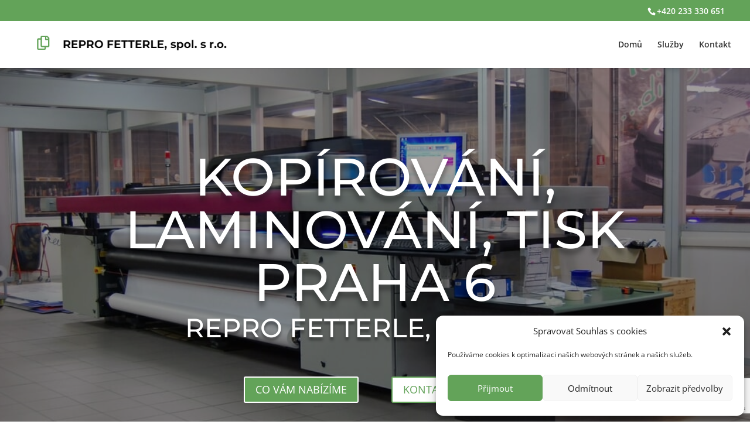

--- FILE ---
content_type: text/html; charset=utf-8
request_url: https://www.google.com/recaptcha/api2/anchor?ar=1&k=6Ldu1hsoAAAAADa1E4G0DAKMhM37s2a_2BgVorE6&co=aHR0cHM6Ly9rb3Bpcm92YW5pLWxhbWlub3ZhbmktcHJhaGE2LmN6OjQ0Mw..&hl=en&v=PoyoqOPhxBO7pBk68S4YbpHZ&size=invisible&anchor-ms=20000&execute-ms=30000&cb=j1opm9vz8u2v
body_size: 49242
content:
<!DOCTYPE HTML><html dir="ltr" lang="en"><head><meta http-equiv="Content-Type" content="text/html; charset=UTF-8">
<meta http-equiv="X-UA-Compatible" content="IE=edge">
<title>reCAPTCHA</title>
<style type="text/css">
/* cyrillic-ext */
@font-face {
  font-family: 'Roboto';
  font-style: normal;
  font-weight: 400;
  font-stretch: 100%;
  src: url(//fonts.gstatic.com/s/roboto/v48/KFO7CnqEu92Fr1ME7kSn66aGLdTylUAMa3GUBHMdazTgWw.woff2) format('woff2');
  unicode-range: U+0460-052F, U+1C80-1C8A, U+20B4, U+2DE0-2DFF, U+A640-A69F, U+FE2E-FE2F;
}
/* cyrillic */
@font-face {
  font-family: 'Roboto';
  font-style: normal;
  font-weight: 400;
  font-stretch: 100%;
  src: url(//fonts.gstatic.com/s/roboto/v48/KFO7CnqEu92Fr1ME7kSn66aGLdTylUAMa3iUBHMdazTgWw.woff2) format('woff2');
  unicode-range: U+0301, U+0400-045F, U+0490-0491, U+04B0-04B1, U+2116;
}
/* greek-ext */
@font-face {
  font-family: 'Roboto';
  font-style: normal;
  font-weight: 400;
  font-stretch: 100%;
  src: url(//fonts.gstatic.com/s/roboto/v48/KFO7CnqEu92Fr1ME7kSn66aGLdTylUAMa3CUBHMdazTgWw.woff2) format('woff2');
  unicode-range: U+1F00-1FFF;
}
/* greek */
@font-face {
  font-family: 'Roboto';
  font-style: normal;
  font-weight: 400;
  font-stretch: 100%;
  src: url(//fonts.gstatic.com/s/roboto/v48/KFO7CnqEu92Fr1ME7kSn66aGLdTylUAMa3-UBHMdazTgWw.woff2) format('woff2');
  unicode-range: U+0370-0377, U+037A-037F, U+0384-038A, U+038C, U+038E-03A1, U+03A3-03FF;
}
/* math */
@font-face {
  font-family: 'Roboto';
  font-style: normal;
  font-weight: 400;
  font-stretch: 100%;
  src: url(//fonts.gstatic.com/s/roboto/v48/KFO7CnqEu92Fr1ME7kSn66aGLdTylUAMawCUBHMdazTgWw.woff2) format('woff2');
  unicode-range: U+0302-0303, U+0305, U+0307-0308, U+0310, U+0312, U+0315, U+031A, U+0326-0327, U+032C, U+032F-0330, U+0332-0333, U+0338, U+033A, U+0346, U+034D, U+0391-03A1, U+03A3-03A9, U+03B1-03C9, U+03D1, U+03D5-03D6, U+03F0-03F1, U+03F4-03F5, U+2016-2017, U+2034-2038, U+203C, U+2040, U+2043, U+2047, U+2050, U+2057, U+205F, U+2070-2071, U+2074-208E, U+2090-209C, U+20D0-20DC, U+20E1, U+20E5-20EF, U+2100-2112, U+2114-2115, U+2117-2121, U+2123-214F, U+2190, U+2192, U+2194-21AE, U+21B0-21E5, U+21F1-21F2, U+21F4-2211, U+2213-2214, U+2216-22FF, U+2308-230B, U+2310, U+2319, U+231C-2321, U+2336-237A, U+237C, U+2395, U+239B-23B7, U+23D0, U+23DC-23E1, U+2474-2475, U+25AF, U+25B3, U+25B7, U+25BD, U+25C1, U+25CA, U+25CC, U+25FB, U+266D-266F, U+27C0-27FF, U+2900-2AFF, U+2B0E-2B11, U+2B30-2B4C, U+2BFE, U+3030, U+FF5B, U+FF5D, U+1D400-1D7FF, U+1EE00-1EEFF;
}
/* symbols */
@font-face {
  font-family: 'Roboto';
  font-style: normal;
  font-weight: 400;
  font-stretch: 100%;
  src: url(//fonts.gstatic.com/s/roboto/v48/KFO7CnqEu92Fr1ME7kSn66aGLdTylUAMaxKUBHMdazTgWw.woff2) format('woff2');
  unicode-range: U+0001-000C, U+000E-001F, U+007F-009F, U+20DD-20E0, U+20E2-20E4, U+2150-218F, U+2190, U+2192, U+2194-2199, U+21AF, U+21E6-21F0, U+21F3, U+2218-2219, U+2299, U+22C4-22C6, U+2300-243F, U+2440-244A, U+2460-24FF, U+25A0-27BF, U+2800-28FF, U+2921-2922, U+2981, U+29BF, U+29EB, U+2B00-2BFF, U+4DC0-4DFF, U+FFF9-FFFB, U+10140-1018E, U+10190-1019C, U+101A0, U+101D0-101FD, U+102E0-102FB, U+10E60-10E7E, U+1D2C0-1D2D3, U+1D2E0-1D37F, U+1F000-1F0FF, U+1F100-1F1AD, U+1F1E6-1F1FF, U+1F30D-1F30F, U+1F315, U+1F31C, U+1F31E, U+1F320-1F32C, U+1F336, U+1F378, U+1F37D, U+1F382, U+1F393-1F39F, U+1F3A7-1F3A8, U+1F3AC-1F3AF, U+1F3C2, U+1F3C4-1F3C6, U+1F3CA-1F3CE, U+1F3D4-1F3E0, U+1F3ED, U+1F3F1-1F3F3, U+1F3F5-1F3F7, U+1F408, U+1F415, U+1F41F, U+1F426, U+1F43F, U+1F441-1F442, U+1F444, U+1F446-1F449, U+1F44C-1F44E, U+1F453, U+1F46A, U+1F47D, U+1F4A3, U+1F4B0, U+1F4B3, U+1F4B9, U+1F4BB, U+1F4BF, U+1F4C8-1F4CB, U+1F4D6, U+1F4DA, U+1F4DF, U+1F4E3-1F4E6, U+1F4EA-1F4ED, U+1F4F7, U+1F4F9-1F4FB, U+1F4FD-1F4FE, U+1F503, U+1F507-1F50B, U+1F50D, U+1F512-1F513, U+1F53E-1F54A, U+1F54F-1F5FA, U+1F610, U+1F650-1F67F, U+1F687, U+1F68D, U+1F691, U+1F694, U+1F698, U+1F6AD, U+1F6B2, U+1F6B9-1F6BA, U+1F6BC, U+1F6C6-1F6CF, U+1F6D3-1F6D7, U+1F6E0-1F6EA, U+1F6F0-1F6F3, U+1F6F7-1F6FC, U+1F700-1F7FF, U+1F800-1F80B, U+1F810-1F847, U+1F850-1F859, U+1F860-1F887, U+1F890-1F8AD, U+1F8B0-1F8BB, U+1F8C0-1F8C1, U+1F900-1F90B, U+1F93B, U+1F946, U+1F984, U+1F996, U+1F9E9, U+1FA00-1FA6F, U+1FA70-1FA7C, U+1FA80-1FA89, U+1FA8F-1FAC6, U+1FACE-1FADC, U+1FADF-1FAE9, U+1FAF0-1FAF8, U+1FB00-1FBFF;
}
/* vietnamese */
@font-face {
  font-family: 'Roboto';
  font-style: normal;
  font-weight: 400;
  font-stretch: 100%;
  src: url(//fonts.gstatic.com/s/roboto/v48/KFO7CnqEu92Fr1ME7kSn66aGLdTylUAMa3OUBHMdazTgWw.woff2) format('woff2');
  unicode-range: U+0102-0103, U+0110-0111, U+0128-0129, U+0168-0169, U+01A0-01A1, U+01AF-01B0, U+0300-0301, U+0303-0304, U+0308-0309, U+0323, U+0329, U+1EA0-1EF9, U+20AB;
}
/* latin-ext */
@font-face {
  font-family: 'Roboto';
  font-style: normal;
  font-weight: 400;
  font-stretch: 100%;
  src: url(//fonts.gstatic.com/s/roboto/v48/KFO7CnqEu92Fr1ME7kSn66aGLdTylUAMa3KUBHMdazTgWw.woff2) format('woff2');
  unicode-range: U+0100-02BA, U+02BD-02C5, U+02C7-02CC, U+02CE-02D7, U+02DD-02FF, U+0304, U+0308, U+0329, U+1D00-1DBF, U+1E00-1E9F, U+1EF2-1EFF, U+2020, U+20A0-20AB, U+20AD-20C0, U+2113, U+2C60-2C7F, U+A720-A7FF;
}
/* latin */
@font-face {
  font-family: 'Roboto';
  font-style: normal;
  font-weight: 400;
  font-stretch: 100%;
  src: url(//fonts.gstatic.com/s/roboto/v48/KFO7CnqEu92Fr1ME7kSn66aGLdTylUAMa3yUBHMdazQ.woff2) format('woff2');
  unicode-range: U+0000-00FF, U+0131, U+0152-0153, U+02BB-02BC, U+02C6, U+02DA, U+02DC, U+0304, U+0308, U+0329, U+2000-206F, U+20AC, U+2122, U+2191, U+2193, U+2212, U+2215, U+FEFF, U+FFFD;
}
/* cyrillic-ext */
@font-face {
  font-family: 'Roboto';
  font-style: normal;
  font-weight: 500;
  font-stretch: 100%;
  src: url(//fonts.gstatic.com/s/roboto/v48/KFO7CnqEu92Fr1ME7kSn66aGLdTylUAMa3GUBHMdazTgWw.woff2) format('woff2');
  unicode-range: U+0460-052F, U+1C80-1C8A, U+20B4, U+2DE0-2DFF, U+A640-A69F, U+FE2E-FE2F;
}
/* cyrillic */
@font-face {
  font-family: 'Roboto';
  font-style: normal;
  font-weight: 500;
  font-stretch: 100%;
  src: url(//fonts.gstatic.com/s/roboto/v48/KFO7CnqEu92Fr1ME7kSn66aGLdTylUAMa3iUBHMdazTgWw.woff2) format('woff2');
  unicode-range: U+0301, U+0400-045F, U+0490-0491, U+04B0-04B1, U+2116;
}
/* greek-ext */
@font-face {
  font-family: 'Roboto';
  font-style: normal;
  font-weight: 500;
  font-stretch: 100%;
  src: url(//fonts.gstatic.com/s/roboto/v48/KFO7CnqEu92Fr1ME7kSn66aGLdTylUAMa3CUBHMdazTgWw.woff2) format('woff2');
  unicode-range: U+1F00-1FFF;
}
/* greek */
@font-face {
  font-family: 'Roboto';
  font-style: normal;
  font-weight: 500;
  font-stretch: 100%;
  src: url(//fonts.gstatic.com/s/roboto/v48/KFO7CnqEu92Fr1ME7kSn66aGLdTylUAMa3-UBHMdazTgWw.woff2) format('woff2');
  unicode-range: U+0370-0377, U+037A-037F, U+0384-038A, U+038C, U+038E-03A1, U+03A3-03FF;
}
/* math */
@font-face {
  font-family: 'Roboto';
  font-style: normal;
  font-weight: 500;
  font-stretch: 100%;
  src: url(//fonts.gstatic.com/s/roboto/v48/KFO7CnqEu92Fr1ME7kSn66aGLdTylUAMawCUBHMdazTgWw.woff2) format('woff2');
  unicode-range: U+0302-0303, U+0305, U+0307-0308, U+0310, U+0312, U+0315, U+031A, U+0326-0327, U+032C, U+032F-0330, U+0332-0333, U+0338, U+033A, U+0346, U+034D, U+0391-03A1, U+03A3-03A9, U+03B1-03C9, U+03D1, U+03D5-03D6, U+03F0-03F1, U+03F4-03F5, U+2016-2017, U+2034-2038, U+203C, U+2040, U+2043, U+2047, U+2050, U+2057, U+205F, U+2070-2071, U+2074-208E, U+2090-209C, U+20D0-20DC, U+20E1, U+20E5-20EF, U+2100-2112, U+2114-2115, U+2117-2121, U+2123-214F, U+2190, U+2192, U+2194-21AE, U+21B0-21E5, U+21F1-21F2, U+21F4-2211, U+2213-2214, U+2216-22FF, U+2308-230B, U+2310, U+2319, U+231C-2321, U+2336-237A, U+237C, U+2395, U+239B-23B7, U+23D0, U+23DC-23E1, U+2474-2475, U+25AF, U+25B3, U+25B7, U+25BD, U+25C1, U+25CA, U+25CC, U+25FB, U+266D-266F, U+27C0-27FF, U+2900-2AFF, U+2B0E-2B11, U+2B30-2B4C, U+2BFE, U+3030, U+FF5B, U+FF5D, U+1D400-1D7FF, U+1EE00-1EEFF;
}
/* symbols */
@font-face {
  font-family: 'Roboto';
  font-style: normal;
  font-weight: 500;
  font-stretch: 100%;
  src: url(//fonts.gstatic.com/s/roboto/v48/KFO7CnqEu92Fr1ME7kSn66aGLdTylUAMaxKUBHMdazTgWw.woff2) format('woff2');
  unicode-range: U+0001-000C, U+000E-001F, U+007F-009F, U+20DD-20E0, U+20E2-20E4, U+2150-218F, U+2190, U+2192, U+2194-2199, U+21AF, U+21E6-21F0, U+21F3, U+2218-2219, U+2299, U+22C4-22C6, U+2300-243F, U+2440-244A, U+2460-24FF, U+25A0-27BF, U+2800-28FF, U+2921-2922, U+2981, U+29BF, U+29EB, U+2B00-2BFF, U+4DC0-4DFF, U+FFF9-FFFB, U+10140-1018E, U+10190-1019C, U+101A0, U+101D0-101FD, U+102E0-102FB, U+10E60-10E7E, U+1D2C0-1D2D3, U+1D2E0-1D37F, U+1F000-1F0FF, U+1F100-1F1AD, U+1F1E6-1F1FF, U+1F30D-1F30F, U+1F315, U+1F31C, U+1F31E, U+1F320-1F32C, U+1F336, U+1F378, U+1F37D, U+1F382, U+1F393-1F39F, U+1F3A7-1F3A8, U+1F3AC-1F3AF, U+1F3C2, U+1F3C4-1F3C6, U+1F3CA-1F3CE, U+1F3D4-1F3E0, U+1F3ED, U+1F3F1-1F3F3, U+1F3F5-1F3F7, U+1F408, U+1F415, U+1F41F, U+1F426, U+1F43F, U+1F441-1F442, U+1F444, U+1F446-1F449, U+1F44C-1F44E, U+1F453, U+1F46A, U+1F47D, U+1F4A3, U+1F4B0, U+1F4B3, U+1F4B9, U+1F4BB, U+1F4BF, U+1F4C8-1F4CB, U+1F4D6, U+1F4DA, U+1F4DF, U+1F4E3-1F4E6, U+1F4EA-1F4ED, U+1F4F7, U+1F4F9-1F4FB, U+1F4FD-1F4FE, U+1F503, U+1F507-1F50B, U+1F50D, U+1F512-1F513, U+1F53E-1F54A, U+1F54F-1F5FA, U+1F610, U+1F650-1F67F, U+1F687, U+1F68D, U+1F691, U+1F694, U+1F698, U+1F6AD, U+1F6B2, U+1F6B9-1F6BA, U+1F6BC, U+1F6C6-1F6CF, U+1F6D3-1F6D7, U+1F6E0-1F6EA, U+1F6F0-1F6F3, U+1F6F7-1F6FC, U+1F700-1F7FF, U+1F800-1F80B, U+1F810-1F847, U+1F850-1F859, U+1F860-1F887, U+1F890-1F8AD, U+1F8B0-1F8BB, U+1F8C0-1F8C1, U+1F900-1F90B, U+1F93B, U+1F946, U+1F984, U+1F996, U+1F9E9, U+1FA00-1FA6F, U+1FA70-1FA7C, U+1FA80-1FA89, U+1FA8F-1FAC6, U+1FACE-1FADC, U+1FADF-1FAE9, U+1FAF0-1FAF8, U+1FB00-1FBFF;
}
/* vietnamese */
@font-face {
  font-family: 'Roboto';
  font-style: normal;
  font-weight: 500;
  font-stretch: 100%;
  src: url(//fonts.gstatic.com/s/roboto/v48/KFO7CnqEu92Fr1ME7kSn66aGLdTylUAMa3OUBHMdazTgWw.woff2) format('woff2');
  unicode-range: U+0102-0103, U+0110-0111, U+0128-0129, U+0168-0169, U+01A0-01A1, U+01AF-01B0, U+0300-0301, U+0303-0304, U+0308-0309, U+0323, U+0329, U+1EA0-1EF9, U+20AB;
}
/* latin-ext */
@font-face {
  font-family: 'Roboto';
  font-style: normal;
  font-weight: 500;
  font-stretch: 100%;
  src: url(//fonts.gstatic.com/s/roboto/v48/KFO7CnqEu92Fr1ME7kSn66aGLdTylUAMa3KUBHMdazTgWw.woff2) format('woff2');
  unicode-range: U+0100-02BA, U+02BD-02C5, U+02C7-02CC, U+02CE-02D7, U+02DD-02FF, U+0304, U+0308, U+0329, U+1D00-1DBF, U+1E00-1E9F, U+1EF2-1EFF, U+2020, U+20A0-20AB, U+20AD-20C0, U+2113, U+2C60-2C7F, U+A720-A7FF;
}
/* latin */
@font-face {
  font-family: 'Roboto';
  font-style: normal;
  font-weight: 500;
  font-stretch: 100%;
  src: url(//fonts.gstatic.com/s/roboto/v48/KFO7CnqEu92Fr1ME7kSn66aGLdTylUAMa3yUBHMdazQ.woff2) format('woff2');
  unicode-range: U+0000-00FF, U+0131, U+0152-0153, U+02BB-02BC, U+02C6, U+02DA, U+02DC, U+0304, U+0308, U+0329, U+2000-206F, U+20AC, U+2122, U+2191, U+2193, U+2212, U+2215, U+FEFF, U+FFFD;
}
/* cyrillic-ext */
@font-face {
  font-family: 'Roboto';
  font-style: normal;
  font-weight: 900;
  font-stretch: 100%;
  src: url(//fonts.gstatic.com/s/roboto/v48/KFO7CnqEu92Fr1ME7kSn66aGLdTylUAMa3GUBHMdazTgWw.woff2) format('woff2');
  unicode-range: U+0460-052F, U+1C80-1C8A, U+20B4, U+2DE0-2DFF, U+A640-A69F, U+FE2E-FE2F;
}
/* cyrillic */
@font-face {
  font-family: 'Roboto';
  font-style: normal;
  font-weight: 900;
  font-stretch: 100%;
  src: url(//fonts.gstatic.com/s/roboto/v48/KFO7CnqEu92Fr1ME7kSn66aGLdTylUAMa3iUBHMdazTgWw.woff2) format('woff2');
  unicode-range: U+0301, U+0400-045F, U+0490-0491, U+04B0-04B1, U+2116;
}
/* greek-ext */
@font-face {
  font-family: 'Roboto';
  font-style: normal;
  font-weight: 900;
  font-stretch: 100%;
  src: url(//fonts.gstatic.com/s/roboto/v48/KFO7CnqEu92Fr1ME7kSn66aGLdTylUAMa3CUBHMdazTgWw.woff2) format('woff2');
  unicode-range: U+1F00-1FFF;
}
/* greek */
@font-face {
  font-family: 'Roboto';
  font-style: normal;
  font-weight: 900;
  font-stretch: 100%;
  src: url(//fonts.gstatic.com/s/roboto/v48/KFO7CnqEu92Fr1ME7kSn66aGLdTylUAMa3-UBHMdazTgWw.woff2) format('woff2');
  unicode-range: U+0370-0377, U+037A-037F, U+0384-038A, U+038C, U+038E-03A1, U+03A3-03FF;
}
/* math */
@font-face {
  font-family: 'Roboto';
  font-style: normal;
  font-weight: 900;
  font-stretch: 100%;
  src: url(//fonts.gstatic.com/s/roboto/v48/KFO7CnqEu92Fr1ME7kSn66aGLdTylUAMawCUBHMdazTgWw.woff2) format('woff2');
  unicode-range: U+0302-0303, U+0305, U+0307-0308, U+0310, U+0312, U+0315, U+031A, U+0326-0327, U+032C, U+032F-0330, U+0332-0333, U+0338, U+033A, U+0346, U+034D, U+0391-03A1, U+03A3-03A9, U+03B1-03C9, U+03D1, U+03D5-03D6, U+03F0-03F1, U+03F4-03F5, U+2016-2017, U+2034-2038, U+203C, U+2040, U+2043, U+2047, U+2050, U+2057, U+205F, U+2070-2071, U+2074-208E, U+2090-209C, U+20D0-20DC, U+20E1, U+20E5-20EF, U+2100-2112, U+2114-2115, U+2117-2121, U+2123-214F, U+2190, U+2192, U+2194-21AE, U+21B0-21E5, U+21F1-21F2, U+21F4-2211, U+2213-2214, U+2216-22FF, U+2308-230B, U+2310, U+2319, U+231C-2321, U+2336-237A, U+237C, U+2395, U+239B-23B7, U+23D0, U+23DC-23E1, U+2474-2475, U+25AF, U+25B3, U+25B7, U+25BD, U+25C1, U+25CA, U+25CC, U+25FB, U+266D-266F, U+27C0-27FF, U+2900-2AFF, U+2B0E-2B11, U+2B30-2B4C, U+2BFE, U+3030, U+FF5B, U+FF5D, U+1D400-1D7FF, U+1EE00-1EEFF;
}
/* symbols */
@font-face {
  font-family: 'Roboto';
  font-style: normal;
  font-weight: 900;
  font-stretch: 100%;
  src: url(//fonts.gstatic.com/s/roboto/v48/KFO7CnqEu92Fr1ME7kSn66aGLdTylUAMaxKUBHMdazTgWw.woff2) format('woff2');
  unicode-range: U+0001-000C, U+000E-001F, U+007F-009F, U+20DD-20E0, U+20E2-20E4, U+2150-218F, U+2190, U+2192, U+2194-2199, U+21AF, U+21E6-21F0, U+21F3, U+2218-2219, U+2299, U+22C4-22C6, U+2300-243F, U+2440-244A, U+2460-24FF, U+25A0-27BF, U+2800-28FF, U+2921-2922, U+2981, U+29BF, U+29EB, U+2B00-2BFF, U+4DC0-4DFF, U+FFF9-FFFB, U+10140-1018E, U+10190-1019C, U+101A0, U+101D0-101FD, U+102E0-102FB, U+10E60-10E7E, U+1D2C0-1D2D3, U+1D2E0-1D37F, U+1F000-1F0FF, U+1F100-1F1AD, U+1F1E6-1F1FF, U+1F30D-1F30F, U+1F315, U+1F31C, U+1F31E, U+1F320-1F32C, U+1F336, U+1F378, U+1F37D, U+1F382, U+1F393-1F39F, U+1F3A7-1F3A8, U+1F3AC-1F3AF, U+1F3C2, U+1F3C4-1F3C6, U+1F3CA-1F3CE, U+1F3D4-1F3E0, U+1F3ED, U+1F3F1-1F3F3, U+1F3F5-1F3F7, U+1F408, U+1F415, U+1F41F, U+1F426, U+1F43F, U+1F441-1F442, U+1F444, U+1F446-1F449, U+1F44C-1F44E, U+1F453, U+1F46A, U+1F47D, U+1F4A3, U+1F4B0, U+1F4B3, U+1F4B9, U+1F4BB, U+1F4BF, U+1F4C8-1F4CB, U+1F4D6, U+1F4DA, U+1F4DF, U+1F4E3-1F4E6, U+1F4EA-1F4ED, U+1F4F7, U+1F4F9-1F4FB, U+1F4FD-1F4FE, U+1F503, U+1F507-1F50B, U+1F50D, U+1F512-1F513, U+1F53E-1F54A, U+1F54F-1F5FA, U+1F610, U+1F650-1F67F, U+1F687, U+1F68D, U+1F691, U+1F694, U+1F698, U+1F6AD, U+1F6B2, U+1F6B9-1F6BA, U+1F6BC, U+1F6C6-1F6CF, U+1F6D3-1F6D7, U+1F6E0-1F6EA, U+1F6F0-1F6F3, U+1F6F7-1F6FC, U+1F700-1F7FF, U+1F800-1F80B, U+1F810-1F847, U+1F850-1F859, U+1F860-1F887, U+1F890-1F8AD, U+1F8B0-1F8BB, U+1F8C0-1F8C1, U+1F900-1F90B, U+1F93B, U+1F946, U+1F984, U+1F996, U+1F9E9, U+1FA00-1FA6F, U+1FA70-1FA7C, U+1FA80-1FA89, U+1FA8F-1FAC6, U+1FACE-1FADC, U+1FADF-1FAE9, U+1FAF0-1FAF8, U+1FB00-1FBFF;
}
/* vietnamese */
@font-face {
  font-family: 'Roboto';
  font-style: normal;
  font-weight: 900;
  font-stretch: 100%;
  src: url(//fonts.gstatic.com/s/roboto/v48/KFO7CnqEu92Fr1ME7kSn66aGLdTylUAMa3OUBHMdazTgWw.woff2) format('woff2');
  unicode-range: U+0102-0103, U+0110-0111, U+0128-0129, U+0168-0169, U+01A0-01A1, U+01AF-01B0, U+0300-0301, U+0303-0304, U+0308-0309, U+0323, U+0329, U+1EA0-1EF9, U+20AB;
}
/* latin-ext */
@font-face {
  font-family: 'Roboto';
  font-style: normal;
  font-weight: 900;
  font-stretch: 100%;
  src: url(//fonts.gstatic.com/s/roboto/v48/KFO7CnqEu92Fr1ME7kSn66aGLdTylUAMa3KUBHMdazTgWw.woff2) format('woff2');
  unicode-range: U+0100-02BA, U+02BD-02C5, U+02C7-02CC, U+02CE-02D7, U+02DD-02FF, U+0304, U+0308, U+0329, U+1D00-1DBF, U+1E00-1E9F, U+1EF2-1EFF, U+2020, U+20A0-20AB, U+20AD-20C0, U+2113, U+2C60-2C7F, U+A720-A7FF;
}
/* latin */
@font-face {
  font-family: 'Roboto';
  font-style: normal;
  font-weight: 900;
  font-stretch: 100%;
  src: url(//fonts.gstatic.com/s/roboto/v48/KFO7CnqEu92Fr1ME7kSn66aGLdTylUAMa3yUBHMdazQ.woff2) format('woff2');
  unicode-range: U+0000-00FF, U+0131, U+0152-0153, U+02BB-02BC, U+02C6, U+02DA, U+02DC, U+0304, U+0308, U+0329, U+2000-206F, U+20AC, U+2122, U+2191, U+2193, U+2212, U+2215, U+FEFF, U+FFFD;
}

</style>
<link rel="stylesheet" type="text/css" href="https://www.gstatic.com/recaptcha/releases/PoyoqOPhxBO7pBk68S4YbpHZ/styles__ltr.css">
<script nonce="gyWci52OBz0h9tbDOO1fiw" type="text/javascript">window['__recaptcha_api'] = 'https://www.google.com/recaptcha/api2/';</script>
<script type="text/javascript" src="https://www.gstatic.com/recaptcha/releases/PoyoqOPhxBO7pBk68S4YbpHZ/recaptcha__en.js" nonce="gyWci52OBz0h9tbDOO1fiw">
      
    </script></head>
<body><div id="rc-anchor-alert" class="rc-anchor-alert"></div>
<input type="hidden" id="recaptcha-token" value="[base64]">
<script type="text/javascript" nonce="gyWci52OBz0h9tbDOO1fiw">
      recaptcha.anchor.Main.init("[\x22ainput\x22,[\x22bgdata\x22,\x22\x22,\[base64]/[base64]/[base64]/[base64]/[base64]/[base64]/KGcoTywyNTMsTy5PKSxVRyhPLEMpKTpnKE8sMjUzLEMpLE8pKSxsKSksTykpfSxieT1mdW5jdGlvbihDLE8sdSxsKXtmb3IobD0odT1SKEMpLDApO08+MDtPLS0pbD1sPDw4fFooQyk7ZyhDLHUsbCl9LFVHPWZ1bmN0aW9uKEMsTyl7Qy5pLmxlbmd0aD4xMDQ/[base64]/[base64]/[base64]/[base64]/[base64]/[base64]/[base64]\\u003d\x22,\[base64]\\u003d\\u003d\x22,\x22wr3Cl8KTDMKMw6HCmB/Cj8O+Z8OZC0EOHh0wJMKRwqTCghwJw4PClknCoCzCqBt/woPDv8KCw6dfGGstw73CrkHDnMKGDFw+w45Uf8KRw5oMwrJxw6HDrlHDgHdMw4UzwoUTw5XDj8Ovwq/Dl8KOw5cdKcKCw5DCiz7DisOxfUPCtXnCj8O9ESXCk8K5akTCqMOtwp0/IDoWworDqHA7dcOtScOSwqLCvyPCmcKwScOywp/DrTNnCTLCiRvDqMKgwo1CwqjCqMOqwqLDvwDDmMKcw5TCuj43wq3ChSHDk8KHPwkNCSPDu8OMdhvDmsKTwrcXw6PCjkotw4Rsw67Cqw/CosO2w4LClsOVEMO1L8OzJMOgH8KFw4txcsOvw4rDpVV7X8O4G8KdaMOrJ8OTDTTCnsKmwrECTgbCgQTDhcORw4PCrCkTwq1qwofDmhbCslJGwrTDm8K6w6rDkGNow6tPLcKQL8ODwpVbTMKcOEUfw5vCijjDisKKwqoQM8KoHiUkwoYkwroTCw/DvjMQw6gpw5RHw67CoW3CqElGw4nDhAs0FnrCqWVQwqTCpXLDumPDm8KBWGYIw5rCnQ7DsBHDv8Kkw5TCpsKGw7pgwqNCFTTDrX1tw4LCosKzBMKCwoXCgMKpwrQOH8OIPcK0wrZKw78PSxcYQgnDnsOMw5fDownCsF7DqETDrUY8UFUgdw/CicKldUwbw6vCvsKowrRrO8OnwpJHViTCqm0yw5nCvMOlw6DDrG4RfR/CtUllwrk0JcOcwpHCtQHDjsOcw4sFwqQcw4Vpw4wOwo/DlsOjw7XCh8OSM8Kuw6lfw5fCth4Qb8OzOsKfw6LDpMKrwq3DgsKFW8Kzw67Crw9MwqNvwqlDZh/DkVzDhBVAQi0Gw7FfJ8O3A8Ksw6lGLsKPL8ObVBQNw77Cp8K/w4fDgHzDog/[base64]/DgxPCg8OwwrbCvD5/PcKNNsOcwpjDg37CtELCqcKICkgLw5VYC2PDocO1SsOtw4/Dl1LCtsKbw5Y8T3xkw5zCjcOawqcjw5XDsk/DmCfDonkpw6bDj8Kqw4/[base64]/DtERfw7JpwrfCm2NkwrvCmH7DusK3w5N9w43DusOJwr0ScMO7AcOlwoDDhsKJwrVlWFQqw5h+w5/CtirChy4VTTEgKnzCi8KMDMKQwo9EIsO2fcKbSxhkUMOWBTM+wrY5w7MPZcKae8OZwobCiVPChwM8CsK2wovDgjcTesKfVsOuZCR+w67DrcOtInfCqMKsw6YCcg/DnsK8w6FDeMKZb0/DkkZdwpFawqXDoMOgQMO/[base64]/w7Z5w6TDqsKvdcKXFANsFglGAcO8wrHCgcKuXzJiw703w7HDosOpw50Lw4zDrmcCw5bCtyfCoWfCucK+wokFwrvCi8Orw60ewoHDt8Oow7jDv8OaQsOpD0LDsEQNwqfClcKFw4tAwqLDmsODw5Y6BxjDg8O5w5RNwoMmwoTClCtLw6IGwrLDtkV/wrJBK0PCvsK5w50sE3YVwovCqMO/[base64]/KMKxwpokFE4OwqkRDh8Bw5vCn8KIwobDiMKHwprCncKXwqJSQsOIw4vCksKlw78/VjTDtXYrVnA6w5pvwppEwqzCk3fDkWQGKhbCnMKaDkfDkSvDicOoOCPCucKkwrbCj8KGKG9gAldWGMK5w6cgJjHCq1Jdw63Dhm9rw6UEwrLDlcOQIMOSw6TDo8KGInnCqMO2L8Kowpdcwq7Do8KMHU/DlUM3w6LDs2YoZ8KDc2dDw4bCscO2w7rDr8KEKVzCnRcgAMOMCcKZSsOWw6BzLQvDksOqwqbDr8OewpPCvcKfw4sqNsKawqHDtMOYUgnCs8Kjb8Oxw4dfwqHCkMKnwoZdN8OIbcKpwpgOwp7Cn8KKT1DDh8KXw53DiHQHwqQ/[base64]/[base64]/DplrCuRfDucOswpJud3DDtXE1w4fCjQHDscKnZMKrRMKHQRLClsKAX1fDhg47UMOsQMO7w7xiw6BBMXNIwpF8w7coTsOmMcO9wohnDcOsw4vCvcO/HglGw6ZGw67Dq3JEw5rDqMKsLxrDqMKjw6oCF8OYFMKCwq3DhcOmAcOJUBNZwokFFsOMfsOqw4/DlRhBwoFtGCAewo7DhcKiBsOFwrEtw5zCtsOTwoLChiRdb8KlTMOnJkHDoFjCuMO/wq7DucKZwp3DlsOmNm9BwrBhdypoT8OGej/[base64]/CmQjDhxxVw6wPVnXCsA7Dp8K9wpR/AUEOw4zCr8KZw7HCr8KBMzwFw4AowqxRHGAIa8KZZiHDs8O0w4LCpsKgwp/[base64]/Ds8KIwqDDvMK7wobDq8KQw5jDtMObH0EPcG5Zwq7ClTJHLMKHesOOCMKAwpE9wo3DjwEswoMiwoAKwpBII04Xw5RId1s2PMKxOsOjG1U+wrzCtsO2wq/[base64]/CvMKXJXLCmw7DtsKlw6LDgMOPbMKIQ3nCnsO+wpnCmCnDhsOBNxHDo8KNVFplw5xtw5LDoVbDm1DDssKZw5InJ1LCqF/[base64]/PcOtOsKewpRjCixAwo3DunoXNcO3w7PDncKZwqwpw6PCszR5JjFMLsO5GsK3w4wqwrtgT8KZanFSwonCgWrDqV3CncKww7PCt8Klwp0HwoZvF8O/[base64]/DqcKzwpzChR/[base64]/wrjDg2HDgTAnw4HCqxbDmsOCXcKhwoFPwpDDucKnwrw5wqTCtMKcwo9Fw7w4w5XDjcO4w5HCjDfDtT/CrcODWBnCvMKDMsOuwo/CoHjDlcKHwoh1ccK7wqsxAcOCacKHwqgTacKgw63DisO8cDHCtXTCpVkrwrIjW0pCIBnDtnvDp8O1ADpQw4EOwpVRw57DjcKBw7wmKMKHw4x3wpYFwpXCgwzDuV3Dq8Ktwr/Dn33ChsKAwrrCqyjCvsODEcKgdS7CnzHCgXXDgcOgDgNhwrvDucOuw6hoWiNwwpXDk1vDpsKJdxjCjMOAw5bClMKxwpnCrMO4wr06wo/[base64]/CswDDhsOUTMOuDiHDoMKCC2RJOxTCh3XCjcOxw6vDsBjDlkJ7wox7RgUFIkJoa8KbwrXDuDfCqjrDsMOUw4sXwpltwrIBZ8OhScOiw7pHJR8KRHLCq1YXTsOOwo57wpfCnsOgSMKxwrTChcKLwqfCiMO2B8Ktwq0IWsO6woLCo8OLwp/Dt8OlwqsVCMKBU8ONw4TDjcKyw6pBwo/[base64]/Co8O5w5HDqQAgFAtkVsKzwpHDqCB8w4ASXcO0wodBXsOrw5nDhntVwotNw7FOwrp/[base64]/DtjVnWcO+wpXDv8O1wqNlw54rw4XDnFzDmC9AIcONwoTCo8KbLhIjKMKxw6Nbwo/Duk3CqsK4T0VNw60HwrJFTcKnERoeTsK5dsK+w7XDhgZiw6kHwoHCmmpEwqA9w67CvMKoYcKKwqnDiSRMw6hXFTM4wq/DgcKUw6XCkMK3a1XDvkPCl8Ocbio9b1rDr8KSf8OTWR4zPAs1C17DlcOSHGY5DE1twprDjX/Cv8KPw7Qew7jCr1tnwoA2wo0vBnjDv8K8BsOkwr/DhcOfa8O/DMOydBI7JyFKVwFqwr7CvmPCp1gtZTnDu8KlYmTDs8KYPm7CjwEpQ8KFUVTDlMKEwqrDl2gNZcOQR8OwwpkJwofClsOGbBFjwqDDucOKwpc0TAvClcKtw7ZvwpfCmMObBsKVShx4wojCosKWw4FVwp/Dm3/CgBUvU8KtwqgzOkggEsKjC8OSwoXDusOaw7vCoMKdw7NywrPCh8OTNsOkCMOhQh3CksOvwo9ewplVwowBYT3CpDvChCpzM8OkEHXDisKgccKaZlTCosOANMOLc3bDj8K7cy/DojHDj8K/GMKiG2zDkcODZzBMdH4ifsKMZXg2w5pwBsO7w4Z+wo/CrHIMwpvCssKiw6bDmsKbE8ObVicBMgkyZCHDvcODHkRXFMKed1jDscKVw7/DrjUIw6HCisKoWSwAwqo/M8KNJcK6QSjCucK7wqAuH1TDicOSO8Khw5IgwqHDuxfCoD7CjA1Nw7k5wojCicOXwrgac3/CicKGw5TDoBpyw4zDncK9O8Oaw7DDqhrDrcO2wrDCoMOmw73Dt8OFw6jDuV/DvsKsw7l2ZWFEw6fCosKXwrHCjChlHhnCkyFaXMK/KMOGwojDl8KwwogLwqVVFcOQXgXCrwjDqHPCrsKLN8OIw75+MMOhHMOzwr/Ct8OBIcOPRsO3w6nCoEEtUMK0bQLCqUXDsFnDnEEpwo4MA03Dp8OYwo/DvsKqe8KnLsKFSsKOS8KQHER5w4Y1V1Y+woXCocOJDhbDo8KiOMOOwoomwpt1WMOSw6nDmsKSDcOyMyfDvMKbPw9lDW/CqUsqw58zwpXDjsKWRMKta8KZwpN7w7g7GE9SPgPDoMOvwrnDr8K4T2ZlC8OJOi0Tw79YNFlRG8OBaMOZAC/DtQ3CjhI7wpbCtHfCliDCu3Bew79/[base64]/DintswoXCvcKHRW3CkRRRMBHCvMOqPsO2wpjCosKbw5JKWlnDgsO6w73Cm8KZfcOhD1nCiElKwqVOw5zCksKNwqrCpcKMH8KUw5BpwpojwoLDvcOVQ2Yydm1Kw5UvwqBZw7LCgsKOw47CkhnDuG/[base64]/w5hHKXPDpWEgamLDl8KPw7nDsyPCnyXDjEHCo8O7OBJ4YMKhSC9Pw4kXwqDDosKxFsK1D8KPCglrwq7CrFcJZ8KUw4XDg8KAKcKNw7XDuMOZQS85J8OBBcOXwqfCoFfDjMKjcnPCkMOAS2PDoMOrTywVwqNfw6EGwp/[base64]/woXDmsK2wpTDkFp0wp4KwrjCsAXDpWDCkX3Ds3PDkMOqw6vDpsKOdmR/[base64]/[base64]/DjcKFVsOGwrDDgksKCDXCqSbDmBZOAsKRw73DlinDrVsDFsO3wq16wr5rfHnCrUw8fMKfwpnCpsOuw6psTsK1AcKLw4lhwrkJwq/DqcK9wrsfYGbCusKqwrctwpkQF8K9YsKjw7/DhRA5Q8KdBMKgw5DDuMOfGylIwpDDhV3Cv3bCizd7R1QcCEXDssO8XVc9wofCrR7CoHrCtsOlwo/[base64]/[base64]/CnsKRAMOTJcK5KyTCvks4NMO5w67CusOmwr5ww6rCnsKafMOJG3diXsKTLCR3Zl/CnMKZw6olwrnDsxnDqMKBfcO0w6kcQ8Ksw7XCjcKSZBjDlULCq8KvbsOPw4TCjQbCvwlWAcOMGsKkwpnDtx3CgMKkwoHCmMKnwq4kJGXCt8OoHEskScKtwpklw6IiworCt01fw6AnwpDCqS82UyEVAX/CpcOVfMK/[base64]/d35CwqbDtj7ChMOhDsOhIsOawqLCgU1iCS86cg3CrgPCgDXDq0fDjGQwYwcaacKCHT7CinzCuXbDv8KUw7rDscORM8KdwpI9EMOjZ8Owwr3CijvCiT9nFsOWwqAGICNQZEIoIsOjbnLDrsO3w7USw7ZzwpJiCC7DhyXCoMKjw7zCrVYcw63DhVs/w6nDlRvDg0ozbGbDrsK1wrHCu8KYwogjwq3Dkx7DlMK4wrTCqknCujfCkMO1Tj9lN8Okwrplw7jDjn0Uwo5nwp9FbsOPw64IEhDCr8K+w7B8wp0pOMOjL8KPwqFzwpUkw5tgw4DCmCXDicOvai3DpjFRw6vDucOWw7NvDj/DjcKdw65OwrtbexTCvERPw5nCtVICwq4yw4TCnSDDpcKxXz4iwrUhwoE0WcOCw4law4nDqMKVDRBsUEUZG3YDFGzDncObIWR3w4nDi8Omw4/Dg8O0w6VTw6PCmMOpw6/[base64]/JMK0wpfCo39yScKdwod2TsKtXhbDsVpPHDcJDGfCgsO9woPDp8KowpzDhMOje8KWAW8hwqTDhDRqwpIpScOlVmvCpcKUwprChMORw6jDrsKTCcKVGMKqw53DgAjDv8KTw5tKORZAwpDCncOBcsKOEMKsMsKJw60xPkg3QyBmEE/CuDbCm3DDvMK/[base64]/ChMKaw4YQw5bCssOuwqs6a8OmRkrDiCUnem3DgFbDlsK/wqNLwpoLIiVNwpjCizxHXUxXTMOnw4jCnlTDqcOmPsOtM0RbVXbCoWzCjsO8w6DCnG3CisK0McKYw7gzw5XDjcOXw7YCNMO4AcO5w5fCvDFfLBjDhwXCu0nDgsKLcMO0chknwoIqO0DCqcKSAsK/w6osw7k9w7QewqTDqMKIwpXDnHQfMXrDsMOvw7bDmcO0wqXDt3J4wrt/w6TDnGfCq8OkecKHwr3Dj8OeXsOrD3oCEcOrwrDDmxLDhMOtH8KWw5tbw5AWwoDDisOEw4/[base64]/MMO7wpw0McK8wrE9wokSI8O+H8Oyw7PDlMKnwrQrfX3DrEDDiHMzeQEZw64xw5fCtMOEw6UtcsO2w6bCmjjCrGbDpWDCm8KRwqFuw4XDhMOYSsOOZ8KMw64qwqAiag7DrsO3w6LCuMKgPV/[base64]/Dl8ORw7IbPnxxw7fDosOtYsKfb1LCpTBWwp/[base64]/Dl0DCtXNSe8Odw57DjsKKw4nClS3DjsKmw5jDhhvCnzphw4Yow7InwqtFw6DDg8KZwpXCicORw4l/Sz13diPDuMOMw7cTD8KkE2MVw6Rmw5vDoMKOw5M+wopXwp/CsMOTw6TCgMOfw40tBUHDhkXDqxUIw4dYwr9qwpTCmxo0woxcT8O9ccKDw77CjysORcKOJsKywpB7w4dXw7FKw6bDoG0TwqxhEhZuAcORTsO8wqvDqHgaeMOBI2lOPV1SEkEww67Cu8KTw4ZTw6p7dwoLA8KBwr1ywrUowpHCvyF7w7LCsSc9wp/CnB4fLiMWdC5aYzRIw5AvccKXW8KjLRjDukLCtcK7w6AlSzPDgUJEwrLCpMOTwr3DtcKKw73CqcOQw7sgwqrCjB7CpsKCacOuwoBrw5R/w6V1AMOBe1TDuwh/w7vCr8One2vCqwdgwrUOHMOcw7TDo1DCiMKGNVnDgcK6RCPDosKrM1bCt2bDgz0DT8K/wr8CwrTDlQbClcKZwprDucKuS8OLwpRowqHDpMKXwpNUw6fDtcKldcOuwpUIY8K4I192w7jDhcKlwrkVTybDhm/DtCoiaT8cw7nCqsO6wp3CnMK4VMK3w7fDv2IYZ8KIwpllwojCgMKbKj/CvsKRw5bCq3Yfw4/CrkxpwqcZL8Kmw4ANA8OPCsK2dMORZsOkw7zDiiHCn8OCfk0aGnDDqMOIYcKvCEMWHgYywpMPwrNRJcKewp0SNEhYO8OsHMO0w7PDiHbCo8O9wqDDqDbDqz/DtcKZP8OxwptUd8KAXsKsNyHDisOTwrjDoj5DwqvDg8OafXjCo8OlwoDCsQ7CgMKyITNvw5YYJsKKwpQ2w4bCoRrDojxDf8Otwq5+YMKtTxXCtjhKwrTCl8OHK8OQwrXCsA/[base64]/DhMOwa2/CqjfDlcOowqhWVC/[base64]/[base64]/Cjw8ew4PDlMKnfMOPSMOSwoAdDsKxGHsDOcOdwppgBCBnNcO4w55PHFliw5XDg2MSw67DtcKIMMO1RW3DumUdcWPDiQZefcOuS8K5L8Olw43DjsK3BQwPUsKHfzPDt8K/wp1aYVI6QcOrGylJwrjCicKgW8KhBsKpw5PCs8O3K8KQH8OHwrTCiMKhwpxzw5HCnXEXSwhnb8KrfsOncGPDg8O1w68FAz9Nw6HCi8K6SMKDL2rCucOUbXpDwrgCS8OfAMKRwps2w7kmNcOYw7p2woImwqzDscOwLBkkGMOUJ2/DvU/CpcOmw5dzwqU2w44pw7rDgsKKwoLChF7CsDvDi8K0M8KIMkolUU/[base64]/DvnLCvgANw7A1wqggIsOcwqJ2UcOhw7c6LcOQwpEXeV0yD1FewpDCh1EJZ33Dl04CLMOWT2smD35/RwpTPsOhw7vCjcKkw6svwqAMN8OlCMKNwpsCwqfDv8O7IQo1Ej/Do8Kbw4JaYMOrwp/CmwxzwoDDvwPCqsKHE8OPw4RfHGsXKj4HwrVOYRLDv8KmC8ONXsKgRsKrwp7DhcOrMnBbCVvCisOQSX3CpjvDhxIywqlcCsOxwqZGw5rCmX9Dw5rDh8KqwoZUYsKUwqrCu3PDocKkwrxgODIHwpDCkcOlw7nCmgguWUs/G0jCjcKcwoHCp8OMwp17w5oFw7rCnsOaw7dONEnCvnvCpXVvaAjCp8KiZMOBSGp9wqLCn3YHfBLClMKGwoIwZ8O/TQpfYBtrwohSw5PCgMKXw7jCtwUBw53Dt8Opw6rCtW8iRAgawoXDtVcEw7ANF8OkW8OCeEpxw7jDscKdY0JTOh/CicOSGgXCisOVZhZ7WB4IwoR8cHnCtcKrYcKHw794wqPDhsOBZlTCrVx5awheCcKNw5nDuwLCmsOOw4QedUVxwoF1XMK0bsO0wqhAQ1IQYsKiwrcNMF5QHgHDnzPDucOVO8OtwpwkwqZ/D8OXw6M2NMOhwr9cPxnDr8OiecOSw6bCk8OKwobCtGjDssOnw6dqIcKBVcOXeTnCgSjCrcKZN1PDlsKlGsKJOWTDhsOTKjsAw5LDuMK9D8OwGUDCkg/[base64]/DsTldw5gpe8KsPcKXfk7DrMOVw4LCgsKBwqTCksORB8KvV8OGwoN5w47DtcKzwqQmwpPDhsK/CX3Cjjc/wojDkADCglvCicKrwo0dwqvCozXCtC5uEMODw5rCs8ORGgbCsMOZwrAQw4/CqgDCicOBacOgwqrDn8KpwqYvHMORG8OVw6DDhzHCqcO4wrrCnU/DhRM9f8OoTMKkWsKmw7UxworDoA8RJcOxw5vCilI4GcOsw5LDusO2CMK2w6/[base64]/CtlvCrwtlMHx2STpRwqDCgMOQMsKJZSEpS8ObwpvCiMOuw5DCssORwq4xJx/DoxQrw7o4YcOvwp/[base64]/[base64]/w69rS8OBw7lXwqdeOsKxBn/[base64]/w5rCpm9dUx17wpTDsMKmwrQKw5MGXFwKw63Ds0vDnMOJbEzCpsO2w7bCtgDCkn3DvsKOIsKfZ8ODb8Oww6JDw5QJMULCk8KAYcO2S3d2XcKkf8Kjw7LCi8KwwoBZVT/DnsOpwpgyaMKIw77CqgnDv1wmwpc3w4N4wrHDlEkcw6LCqW/[base64]/DjW94bQ3CscOUN2jDicOhasOHwr4kw5rCvUtYw4MFw7VcwqLCsMOJLTzDlMKHw7vChz3DnsOrw73DtsKHZsOXw7fDijIUDsOqw5UgHj1Ww5nDgx3DinQMFkrDlw7CpEQDOMOrEEI3wrlNwqhgwo/CiQfCiB/ClcOeVmlPa8OpWh/[base64]/CkMOWwqbDlsOawrLDu8OTwpV5w6XCo8O2BhAkwol5wpLCpjbDqsONw5Q4ZMK6w7YQKcKsw6MSw4BSOxvDhcK8AsOMccOiwr/Dk8O6wpp2OFE+w6rDrkhsYF3Cm8OLFR82wpTDq8O6wo4bU8KvEFtaO8KyM8O9wrrCrMKqKMKywq3DkcOoYcKuNMODQQ19wrcSPBxCW8OqPActeATDqMKhw5gUKnN5aMK9w57CsCkecxxzL8KPw7LCjMODwqjDnMKjKMO9w5DDhsKJZk7ChsOCw6/CiMKpwpZbQMOHwoLCmGDDoCHCuMOJw7XDhyrCs3ErHEkVw7MDEsOtJ8KAw4l4w44OwprDm8Oyw6Mrw63DskIgw7oOHsKpBy/DgA5bw6F6wohzSF3DgCwjw6o/QMOWwqwDCcKCwqcDwqYIMMKkZS0/GcKcR8KVRH9zwrJBQ1PDpcO9M8Orw7vDswrDkWPCr8OgwonDjUxNNcK7w4XClMKQXcOSwqUgwofDlMObbMKqasOpwrDDvcOTMGMfwoYaeMKrNcOtwqrDqcKHDmVSUsKnMsKtw6sSw6nCv8OsBMO7K8K5BWzDlsKZwpl8V8KoOhFiFcO4w4dXwpYJaMO6EsOUwoZ/[base64]/wowXw4LCpcKZNsKOLcKiwrFaKFNGWcKlSXI3w7ANIFdawpwPwqkxaDYeCiFowrrDuC3DinbDuMKdwos9w57DhyfDhcOmeFrDulwOwrfCoSB+bjDDgARkw6bDpQEjwojCocOTwpXDvA/DvwPChHt8fRkww5HCkh4ewqbCucOOworDkHV6wrobPwzCkiNuwpLDm8OKKAXCv8OvTg3CrFzCmMKow73DusKAwqzDu8OaeHHCmcOqFjM3BsK0wqfDnDA+aFgrb8KlL8K6UH/CqD7CmsOQZy/CvMKiMcOkVcKuwrl+IMO7Y8KHOwJtM8KGw7dWCGTDlcO8csOiKcOjT0vDv8OWw4bCgcOiLmTDiSkQw5Byw7TDt8K+w4Rpw7lXw7nChcONwq8Lwrx8wpYrw4PClcK1wobDghTCvcOcIjvDuW/CvRvDlAjCkcOaNMK6H8OTw7rCu8KQex7CpcOnw6QjQ2LCjMKlQcKHMcObRMOxd0bDlwnDsyXDni8IejIYekgjw74cw4TCmAvDjcOxQWwtZg3DssKcw4UZw4NwTgLCgMOTwpPDjsOYw7PCpnDDocORw44CwrrDp8KNw5loAS/ClcKhRMKjEMK5ZMK6FcK2VcKDVwRRUCPCj1zCmsOeTWDCocKGw7bCncOjw7XCuR3ClTsaw6LCh2sTXgnDll0iw6DDvGHCiAcYW1XDjgd9VsKhw4dhDmzCj8OGfcOyw4HCh8KCwovCkMOaw706wp9qw4rClR9xRBg+JsOMwrJSw4QZwq8qwq/CtcO6GcKEOsOVT1xiDHUewrhSIMKjE8OeScOZw5Ujw5Yvw7HDrS9VXsOmw5vDhsO+w50OwrTCpwnDvsOcW8KmPnceSVPDr8OEw5rDqsKVwqXCqA7DmHUzwrYbXcKbwq/DpSvCsMKOaMKJUwrDjMOEIVZ4wrrDtMKSQUnCnxY+wq/[base64]/[base64]/Dk8Okw7dYw5RKw4HDnGwuMyjCjcO6wozDgMKSw53DqxwCEmgAw6sZwrHCjkchUCDCp0fCoMOaw5zCiSHChsOZCHzCssO5RBfClsOEw4YadMO/w5fCgRzCu8OYGsK2VsOvw5/DkXnCm8KjasOzw4jCiwJ3w7cIUMOkwrfCgkw9wrRlwpbDhEXCs38GwpvDlVnDg18kKMKCAh3Cj39xF8K9MUxlNcKqKsODe1LCsVjDksONTx9Bw41aw6IAN8KGw4HCksKvcHHCtsOPw6Itw5sLwrolaDrCrsKkwoUJwo/CtC7CtwfDosOTNcKJEjhcZm9jw6rDtjoJw6/[base64]/dMOEO0cNesK5w6fCncKWw4UzwrvDnyjCnsOHHinDssK0ZW1HwonDn8OYwoEZwp7DggbCgcOXwr9VwpvCtsKRKsK/w40ZWhoPT13DrsKqPcKqwovCoXrDrcKHwqTCocKfwo/[base64]/w7rDnMOvI8KLZxrDuzNGYsKwCHVdw4jDiVPDuMKFwrRLICcsw4Qjw73CksOlwp7Dh8KZw7c2OMOBw45fwqnDi8OzHMK+wpIBUQrCkhzCr8OswqjDigc2wphpesObwr3DjsKJW8O/w4xvw6rCtV82OREOAm42PVjDp8OvwrFGC1nDscOWb17Cmm1Qw7XDh8KZwqPDrsKzRzldJA8qHF8JcXfDocOBOzYswqPDpCHDt8OPBnh4w7QHwqxTwobDs8OXw7JxWnBVLMOIYSsWw5MofcKGOC/Ct8Oxw6tvwrvDucOMWsK7wq/CiV/CrWMUwrHDucOQw53Dl1zDlsO7wpjCosOcKsKhOcKsacObwrPDlcOLO8K4w7LCm8O8wr8IZijDh1bDpVtEw75yAsOgw71yAcOywrExYcKaHcOFwowFw6BtUQrCksKsHjXDsiDCgh/CisKFJ8ObwrUcwoTDhw1MJxopw6lnw7c/[base64]/DqQ9CLsORdcKzHVPDgDbCrhcVCSI0wpkhw4k6w412w7pNw4jCp8KvcMKDwrzCrzhWw7k4wrvCpicnwoV1wqvClsKoMkvCrBpeZMOtwpZ2woohw4nCvwTDncKhw59kR094woQPw5p0wokKICcow5/DisKHFcKOw4jCpHs3wpU+WyhIw4PCjsK6w4Zjw6TDhTMiw6HDrgxHYcOLRsOUw5zCnkUSwq7Ds2o0XQLCnhNQw4YLw6TCtxpBwq1uaSnCm8O+w5rCnFbCkcKdw6tZEMKkMcKoNDEbwpXCvjXCoMKyUzV+ai0GVAnCqz0MRXoww7k7dxw3fMKTwpMOwozCm8Oww7/DqMKNGz4fw5XCmsKAQhk7w7LDswEkL8KwWyZ0aGnCqMOow47DlMOvSsKscFs6wrADYTTCvcOFYknClMOiJsK0eU3CgMKOKAIyPcO6ZzXCvMOKY8KIwpvChSZIwqnCj117CMOnMsK/Rlkrw6/DkjNYw4cFFRMpL3gWJcKTbEpmw7Egw7fCoysPdATCnxfCoMKZY3smw4p3wqp0F8OPa1VhwoDDn8OHw6YIw7/DhCDDp8OtIDcNVSkjw48NWsKfw47DkwMfw5zCpjYsWjDDg8Ozw4TCucO2w4I+wrfDhjVzwr3Cp8KGOMKZwpofwrDCmTLDu8OqKD5yOsKPw4YObmxCwpIeGhEFS8OuWsOjw5/CmcK2EzhkYAcvGcONw5tQwqM5Pw/CrVMZw63DhDMvw55HwrPCkF4+JEvCoMKFw6pedcOdw4XDo1jDiMKkw6jCucOjG8Ohw6vCqB80w6cdAcK1wr/[base64]/[base64]/CnG1Zwr7Cp0cUwqxxw4cowqIWU8OkB8OdwrwJdMOXwq0BUBhawrgjHUtTwqlFIsO5wrHDlhHDkMOXw6vCujfDrwPCj8OlXsOwZsKmwp1kwq8JIsK+wpELXMKHwrEmw5rCsj/DuXwpbxrCuBQJBMKnwpLDn8Oie2XChl5gwrhkw5QRwrDDiggEcE/Du8OBwq4wwqTCu8KNw5p9CX5cwojCvcOLwpDDtsKAwrY3G8KQw5fDvsOwS8KgcMKdOEBvecKaw7/CjwAzworDv0Eow61vw6TDlhNdRsKWAsKeYcOIf8OUw5hbAsOdHnPDvsOuNcOhw5wGdGHDlcK/w6TDgX3DlnMXeG0vEVcEwrnDvW7DqAnDqsORBEbDiz/DmEnCmhnCpsKqwqM1w6pGLmgew7TDhHcLwpnDo8OJwqnChm8qw5zCqi0EVAVXw4J2GsKbwp3CkTbDgkLDtMK+w6Fbwq0zQ8OBw7/DrAcFw6FbeVwYwopfPD4jDWNKwp90dMK+CMKaD1hWVcKXLGrCq2rCji/[base64]/CkTbCoh8hw75fw4rCsRvDn8O4Cl/ChXPCnMOXwqHDpcKDEX/DhsKKw6AiwpTDosKnw5XDjQdLNxAdw5ZMw7gnDgrDlj0Nw7XCjMOHEjMBL8Kywo7ClVFlwpJtW8O1wrQSGHrCqFbDq8OPS8KoZmAGGMKrwqEzwojCtT9vTlA1ADxDwqjDqXMSw5s2w4NnJkPDvcKRw53DtR1FZMOtTsKbwrBrY28ew60OMcKhJsOsSWwSOTfDscKBwp/Cu8KlYsO0w4/ChAUjwp/Dh8OJGsK8wrIywp7Dv0hFwr/CqcKiDcOaDMK7wprCiMKtI8O9wphnw67Dh8KJTwZFwrLCoUsxw5p0LTdawpzDlXbCpGrDkMKIJCrCuMKBcGNaJBY0wo5ddQIJcsOFcGpAD3YyBTpEHcKGKcKqKcOfbcK8wpVoAMOiP8KwLl3DkMOONzzCshnDucO9VMOFQGMQbcKlfQ/[base64]/[base64]/[base64]/BC7CmsKqw4vDhnhuw6DDllDDhMKvwrbCm1XCrw0vHnM0wpHDkW3CjkllDsO2wqkmBz7DmwolS8KQw4vDsHF/w4XCmcOTdH3CtUbDp8KvScOTPFDDnsOkQAJEWjJfckQCwqjCogHCqglxw4zDthTCi05NE8K/wqvCh0/DomtQw67DpcKOYS3CqcOXIMOwDUlndAvCsFNjwp0Nw6XChhvDgHUywoHDrMOxeMOfMsO0wqrDgMKVwrpDFMKXccKaKjbDtTXDmUIoKRTCoMO+w5wbcWxfw6DDqXIWIyjCgggYNsKwekRbw4LCkALCtUB4w59Gwr1MMx/DksKBLFcXWX9twqHDlCdHw4zDjsKCYnrCksKIwqHCjn3DsGnDjMK6wrbCmMONw6UKT8KmwqTCk1TClWHChEfDtSxFwp9Hw6zDrC/Clz8/AsKAesKXwqJPwqJiEQjCr0hCwp50J8KrKTVqw4wLwowIwqpPw7jCm8O0w6/CrcKkwqQ+woJVw4DCkMO1fAfDq8OGGcO6wp11Z8K6Dhtnw7Z0w7zCqcKWdil+woN2w5DCmlUXw418D3AAKsK3W1XCtsK+w7rCtFPChRxnXWIBYMOBZcOQwoDDiChwe1vCucOFEsK1XVlwBDh1w7zCsWtQIUoDwp3Di8KdwogIwr3Du19DXVgkwq7Dow0Gwq7DrsO/[base64]/CusKowpjChMKIUcOLwqvDicOqJmXDqkrClFXDtcOYecOaw47DvcKUw5bDjsKHXyVHwqxLwoXDs1dkwpHCmsOVw5QIwrt6wp/[base64]/Dlz7ChXB7w5TCnFDCpMKRw6LCkyHDp8OCwq7DlMKWX8KADXfCj8KVHcKvXkFNQlstLDvCsz8fw7LDoV/DmkXCpsKwF8OzeWUoCVrCjMK/w78wWAPCosOow7DDmcKfw7t8F8KtwpsVEcKCDMKBXsOow5DDncKIAUzDrhV2G2kJwroeNsO9AT4CN8OSwonDkMO1wrBMZcO3w6fDiXYCw4DDlMKmw4bDr8Kxw6pRw7TCnAnCsjXCh8OJw7TCssO+w4rCj8OLwo/DiMKXQWpSBcKTw44bwqV/RDTDkXDCo8KLwo7DlcOJKcKvwqTCgsOEWlcqTz8rUcK8EcOTw5jDh3vDkBEVw4/CqsKZw5/[base64]/DqcOuwp/Cmz/Dp8Oiw75+w4jDsHbCojRaCcOwwobDihRAK23CvFwaGcK0fMKjCsKYU3bDqghcwo3ChcO+CGrCuWQRXMODPsOdwosCSDnDkD1SwonCpTFHwpPDrDMcX8KVVcO/AFHCnMOawp/DgQ/Dt3JwBcOcwpnDvcKrDnLCpMKaPsODw4Rwe0DDu3Auw4LDhSoWwohLwqVCwofCkcK7wqLCrygAwoDCsQsjH8KLDiYWTMOXPmVkwoMew4N8ASXDi3/CpcOzw5EBw5XCicOJw4Z+w6RwwrZ6wojCq8OaSMOjAyQbG3/DicONwosDwpnDvsK9w7g2Shdpd2s+wptvTsOzwq0PTsOGNzFgw5zDq8Ogw4fDmxJzwq4tw4HCgwDDqWZtC8Kqw7XDlsKBwrF3bxjDtDXCgsKEwpRwwr0ew6tuwrY/wpUvY1fCkBtgVSklIcKSe1vDnMKzKFDCrUcUOTBKw4gbw47CmgwYw6M0LBXCjQdXwrrDnQ9gw4TDh2/DvncjPMOUwr3DpEFrw6fCqG11wopDK8KVFsKvNsKYWcKiIcKLeH1yw5tbw57DoT93PiQWw6bCuMKLNmhDwoLDpHNdwoE2w4LDjRTCvDnCsyvDh8OoF8KAw7N5wq4Zw7YZfsOZwpvCol8kXMOEfErDjk/DgMOSVBzDoBdtVExPecKLaj8WwosMwpDCtHcJw4/Do8KBw6DCph89FMKAwqnDlcOfwpVawqEZIE0tYQLCjR7DtAnDpCHCtMKaHsO/w47DmSTDpUoDw7JuJsKGNlPCssK/w73CksOTGMKeWy1vwrZ+wpsjw6JowrwaTsKDKww6NiteZ8ORHW7CjcKLw4hcwrjDuj5Jw4g3w7sSwpxNTk1AJVkGLsOxZSDCv2zDhcOPW29BwpzDlsOiw7wtwrXDk1YOTxMvwrvCkMKGSMOXPsKRw7BsTVDChi7ClnEow6h1KcOVw6nDsMKbdMK+RX/Dq8ODRsOIe8OBGErCt8OIw6fCqR/DqApnw5YPZcKqwognw6zClcOhBDvCncOHwr0LJDxJw6w4OjJOw5hFcMOXwonDqMOXa1IXEwHDnMOfwp3DinbCk8KeVMK3CEDDuMKnBWDCqQ1qEXJzScKvw6DDiMKLw7TDr2xBN8KYfQ/CjGwAwpNQwrjCk8KzUAp2H8KKYMOrVSrDpDXDkMO9JXgsSHEow47DulnDjV7CgjvDu8ObHMKdEsKcwrbDu8KrIQdqw47Cl8ORGn5Jwr7DncKzwp/Dj8OhOMKzRWIMw4YIwqY7wofDv8OuwoQpIUnCusKqw4NiZiEVwpwoJ8KJdQ7ConJZUk5Qw4BmZcOvZcKKw6QqwoRGBMKkfSk5wrJ5w5PDosKsSzZkwojCuMO2wr3Dh8KAZkLDnnhsw6bDvjEQVMOuE1UAc0XDji/ChRV/w48zOFhmwr9ZUMOSRgs5w7rDn3TCpcKowodXw5fDi8KBwq3DrDM5PcOjw4HCiMKSPMKPKT3DkCXDuW3Cp8OrfMKVwrhAwrXDhEINwolEw7nCiz0VwoXDqxvDscOQw7vDl8K/McO9a2FxwqbDmDsgTsKZwpYPwqlFw4JJOQguU8Ktw6dWIzRPw5pUw5fDoXw0WsOGQggXGFPDmH/DjGQEwpxnw47Cq8KwMcKrByhkSsK7YcOywqtewqp9BUDDuQlAYsK9YGrDmm3DmcO5w6suZsOuEsKYwol0w490w5LDn2pqwokrw7dxdMOqMgUgw4zClMKxCRXDhcOmwo54wqtYwrsfdVXDnHLDpmvDggQncR54TcOiNcKcw7M8NhrDkMKUw4/CoMKHNUvDgC7CqsOXEcOIHwXChMKkw7ADw6c7wovDv2sKwr/[base64]/DuAxzScKtAirClBVVB8Kbw5jCiMOUw4PCicORBh7DgsKZw4Fbw77Dv13Ct20/w6PCi0EcwoLDn8OvdMKOw4nDisODDmknwo3CnxUPMcOQwow/[base64]/CsMK2w5DCm8O7wqIwOsOqwqfDty8+wrvDgcK1w7DDtHk8M8KgwqxcNjVfLsO2w6HDiMOVwqpqeHErw4snwpbCrgXCgEJ1JMOuwrDDpwDCssOIQsKvWcKuwrxEwoNwQjAAw5rCi2DCs8ODKcKPw6tww7h4FMOVw78gwrvDjHtxMxwvdEJuw7VTRMKGw5dhw7/DisO0w4o3wofDvnTDmMOdwp/DrQrCjxgFwqE\\u003d\x22],null,[\x22conf\x22,null,\x226Ldu1hsoAAAAADa1E4G0DAKMhM37s2a_2BgVorE6\x22,0,null,null,null,1,[21,125,63,73,95,87,41,43,42,83,102,105,109,121],[1017145,739],0,null,null,null,null,0,null,0,null,700,1,null,0,\[base64]/76lBhmnigkZhAoZnOKMAhnM8xEZ\x22,0,0,null,null,1,null,0,0,null,null,null,0],\x22https://kopirovani-laminovani-praha6.cz:443\x22,null,[3,1,1],null,null,null,1,3600,[\x22https://www.google.com/intl/en/policies/privacy/\x22,\x22https://www.google.com/intl/en/policies/terms/\x22],\x22QFIlxE0UwmpDnHVRg/P1QX6qWcQuAS9m2O1s1X7FKiU\\u003d\x22,1,0,null,1,1769002324527,0,0,[253,1,193],null,[43,139,53],\x22RC-kSH0vFqd2apJhQ\x22,null,null,null,null,null,\x220dAFcWeA7AGF644spI0vKYrKA7pyVZ9v-MVeM90lRAAM1CN06AohhHb1sS4rH574UxTs-HbCILr7SbgpjgISzp9MfV0lt2NZAVXQ\x22,1769085124316]");
    </script></body></html>